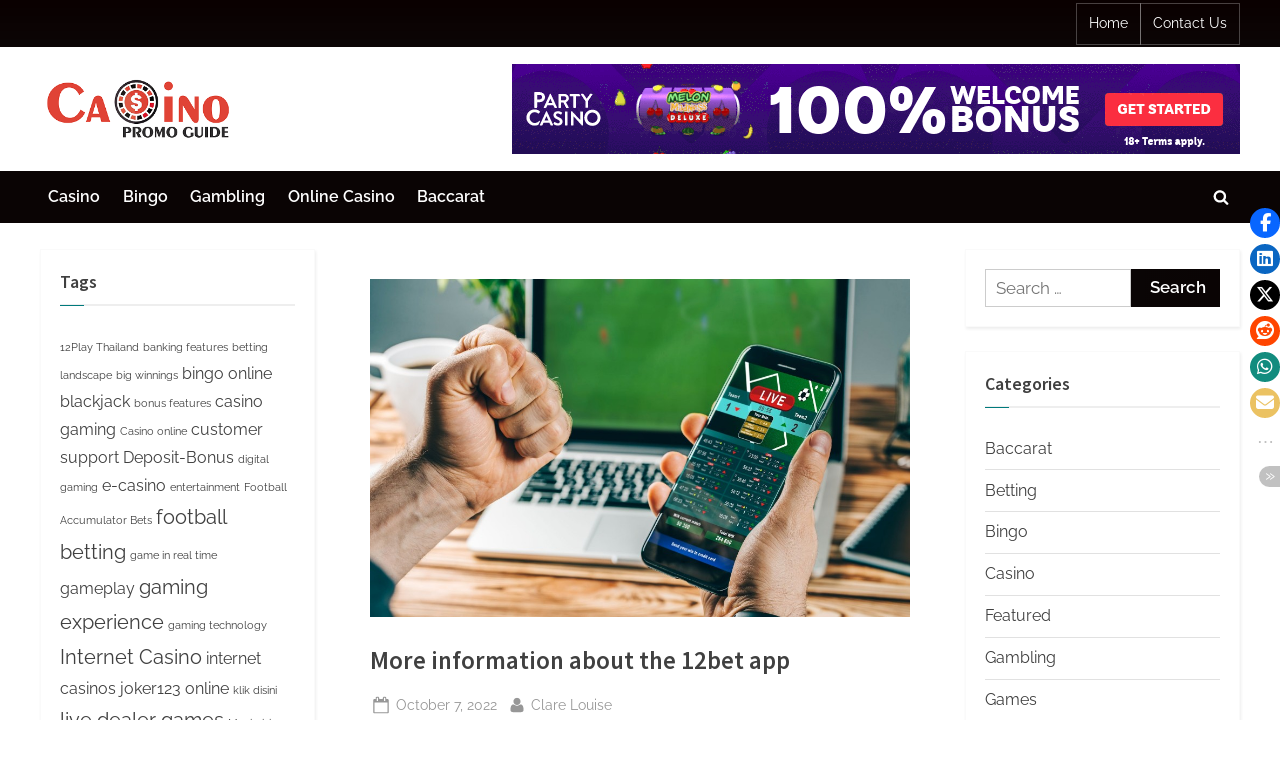

--- FILE ---
content_type: text/html; charset=UTF-8
request_url: https://casinopromoguide.com/more-information-about-the-12bet-app/
body_size: 17446
content:
<!DOCTYPE html>
<html lang="en-US">
<head>
	<meta charset="UTF-8">
	<meta name="viewport" content="width=device-width, initial-scale=1.0">
	<link rel="profile" href="https://gmpg.org/xfn/11">
	<meta name='robots' content='index, follow, max-image-preview:large, max-snippet:-1, max-video-preview:-1' />

	<!-- This site is optimized with the Yoast SEO plugin v26.0 - https://yoast.com/wordpress/plugins/seo/ -->
	<title>More information about the 12bet app - Casino Promo Guide</title>
	<link rel="canonical" href="https://casinopromoguide.com/more-information-about-the-12bet-app/" />
	<meta property="og:locale" content="en_US" />
	<meta property="og:type" content="article" />
	<meta property="og:title" content="More information about the 12bet app - Casino Promo Guide" />
	<meta property="og:description" content="It is authentically unavoidable to miss the 12bet link. This is specifically because they are regarded as the most trusted website and are highly acclaimed by the endless national and international online players since they offer many thrills to their eminent members which is much beyond their expectations.  Exclusivity of 12bet mobile 12bet mobile is...Read More &ldquo;More information about the 12bet app&rdquo; &raquo;" />
	<meta property="og:url" content="https://casinopromoguide.com/more-information-about-the-12bet-app/" />
	<meta property="og:site_name" content="Casino Promo Guide" />
	<meta property="article:published_time" content="2022-10-07T15:12:43+00:00" />
	<meta property="og:image" content="https://casinopromoguide.com/wp-content/uploads/2022/10/Paste-14.jpg" />
	<meta property="og:image:width" content="1000" />
	<meta property="og:image:height" content="626" />
	<meta property="og:image:type" content="image/jpeg" />
	<meta name="author" content="Clare Louise" />
	<meta name="twitter:card" content="summary_large_image" />
	<meta name="twitter:label1" content="Written by" />
	<meta name="twitter:data1" content="Clare Louise" />
	<meta name="twitter:label2" content="Est. reading time" />
	<meta name="twitter:data2" content="3 minutes" />
	<script type="application/ld+json" class="yoast-schema-graph">{"@context":"https://schema.org","@graph":[{"@type":"Article","@id":"https://casinopromoguide.com/more-information-about-the-12bet-app/#article","isPartOf":{"@id":"https://casinopromoguide.com/more-information-about-the-12bet-app/"},"author":{"name":"Clare Louise","@id":"https://casinopromoguide.com/#/schema/person/5185df69cad3d419aed0f2eb5c7e5521"},"headline":"More information about the 12bet app","datePublished":"2022-10-07T15:12:43+00:00","mainEntityOfPage":{"@id":"https://casinopromoguide.com/more-information-about-the-12bet-app/"},"wordCount":516,"publisher":{"@id":"https://casinopromoguide.com/#organization"},"image":{"@id":"https://casinopromoguide.com/more-information-about-the-12bet-app/#primaryimage"},"thumbnailUrl":"https://casinopromoguide.com/wp-content/uploads/2022/10/Paste-14.jpg","articleSection":["Casino"],"inLanguage":"en-US"},{"@type":"WebPage","@id":"https://casinopromoguide.com/more-information-about-the-12bet-app/","url":"https://casinopromoguide.com/more-information-about-the-12bet-app/","name":"More information about the 12bet app - Casino Promo Guide","isPartOf":{"@id":"https://casinopromoguide.com/#website"},"primaryImageOfPage":{"@id":"https://casinopromoguide.com/more-information-about-the-12bet-app/#primaryimage"},"image":{"@id":"https://casinopromoguide.com/more-information-about-the-12bet-app/#primaryimage"},"thumbnailUrl":"https://casinopromoguide.com/wp-content/uploads/2022/10/Paste-14.jpg","datePublished":"2022-10-07T15:12:43+00:00","breadcrumb":{"@id":"https://casinopromoguide.com/more-information-about-the-12bet-app/#breadcrumb"},"inLanguage":"en-US","potentialAction":[{"@type":"ReadAction","target":["https://casinopromoguide.com/more-information-about-the-12bet-app/"]}]},{"@type":"ImageObject","inLanguage":"en-US","@id":"https://casinopromoguide.com/more-information-about-the-12bet-app/#primaryimage","url":"https://casinopromoguide.com/wp-content/uploads/2022/10/Paste-14.jpg","contentUrl":"https://casinopromoguide.com/wp-content/uploads/2022/10/Paste-14.jpg","width":1000,"height":626},{"@type":"BreadcrumbList","@id":"https://casinopromoguide.com/more-information-about-the-12bet-app/#breadcrumb","itemListElement":[{"@type":"ListItem","position":1,"name":"Home","item":"https://casinopromoguide.com/"},{"@type":"ListItem","position":2,"name":"More information about the 12bet app"}]},{"@type":"WebSite","@id":"https://casinopromoguide.com/#website","url":"https://casinopromoguide.com/","name":"Casino Promo Guide","description":"Casino Blog","publisher":{"@id":"https://casinopromoguide.com/#organization"},"potentialAction":[{"@type":"SearchAction","target":{"@type":"EntryPoint","urlTemplate":"https://casinopromoguide.com/?s={search_term_string}"},"query-input":{"@type":"PropertyValueSpecification","valueRequired":true,"valueName":"search_term_string"}}],"inLanguage":"en-US"},{"@type":"Organization","@id":"https://casinopromoguide.com/#organization","name":"Casino Promo Guide","url":"https://casinopromoguide.com/","logo":{"@type":"ImageObject","inLanguage":"en-US","@id":"https://casinopromoguide.com/#/schema/logo/image/","url":"https://casinopromoguide.com/wp-content/uploads/2021/08/Casino-Promo-Guide.png","contentUrl":"https://casinopromoguide.com/wp-content/uploads/2021/08/Casino-Promo-Guide.png","width":345,"height":131,"caption":"Casino Promo Guide"},"image":{"@id":"https://casinopromoguide.com/#/schema/logo/image/"}},{"@type":"Person","@id":"https://casinopromoguide.com/#/schema/person/5185df69cad3d419aed0f2eb5c7e5521","name":"Clare Louise","image":{"@type":"ImageObject","inLanguage":"en-US","@id":"https://casinopromoguide.com/#/schema/person/image/","url":"https://secure.gravatar.com/avatar/ba332e5af915562a6257ac521b369e663501c98396d3f2a25b565515800f3422?s=96&d=mm&r=g","contentUrl":"https://secure.gravatar.com/avatar/ba332e5af915562a6257ac521b369e663501c98396d3f2a25b565515800f3422?s=96&d=mm&r=g","caption":"Clare Louise"},"url":"https://casinopromoguide.com/author/clare-louise/"}]}</script>
	<!-- / Yoast SEO plugin. -->


<link rel="alternate" type="application/rss+xml" title="Casino Promo Guide &raquo; Feed" href="https://casinopromoguide.com/feed/" />
<link rel="alternate" type="application/rss+xml" title="Casino Promo Guide &raquo; Comments Feed" href="https://casinopromoguide.com/comments/feed/" />
<link rel="alternate" title="oEmbed (JSON)" type="application/json+oembed" href="https://casinopromoguide.com/wp-json/oembed/1.0/embed?url=https%3A%2F%2Fcasinopromoguide.com%2Fmore-information-about-the-12bet-app%2F" />
<link rel="alternate" title="oEmbed (XML)" type="text/xml+oembed" href="https://casinopromoguide.com/wp-json/oembed/1.0/embed?url=https%3A%2F%2Fcasinopromoguide.com%2Fmore-information-about-the-12bet-app%2F&#038;format=xml" />
<style id='wp-img-auto-sizes-contain-inline-css'>
img:is([sizes=auto i],[sizes^="auto," i]){contain-intrinsic-size:3000px 1500px}
/*# sourceURL=wp-img-auto-sizes-contain-inline-css */
</style>
<style id='wp-emoji-styles-inline-css'>

	img.wp-smiley, img.emoji {
		display: inline !important;
		border: none !important;
		box-shadow: none !important;
		height: 1em !important;
		width: 1em !important;
		margin: 0 0.07em !important;
		vertical-align: -0.1em !important;
		background: none !important;
		padding: 0 !important;
	}
/*# sourceURL=wp-emoji-styles-inline-css */
</style>
<style id='wp-block-library-inline-css'>
:root{--wp-block-synced-color:#7a00df;--wp-block-synced-color--rgb:122,0,223;--wp-bound-block-color:var(--wp-block-synced-color);--wp-editor-canvas-background:#ddd;--wp-admin-theme-color:#007cba;--wp-admin-theme-color--rgb:0,124,186;--wp-admin-theme-color-darker-10:#006ba1;--wp-admin-theme-color-darker-10--rgb:0,107,160.5;--wp-admin-theme-color-darker-20:#005a87;--wp-admin-theme-color-darker-20--rgb:0,90,135;--wp-admin-border-width-focus:2px}@media (min-resolution:192dpi){:root{--wp-admin-border-width-focus:1.5px}}.wp-element-button{cursor:pointer}:root .has-very-light-gray-background-color{background-color:#eee}:root .has-very-dark-gray-background-color{background-color:#313131}:root .has-very-light-gray-color{color:#eee}:root .has-very-dark-gray-color{color:#313131}:root .has-vivid-green-cyan-to-vivid-cyan-blue-gradient-background{background:linear-gradient(135deg,#00d084,#0693e3)}:root .has-purple-crush-gradient-background{background:linear-gradient(135deg,#34e2e4,#4721fb 50%,#ab1dfe)}:root .has-hazy-dawn-gradient-background{background:linear-gradient(135deg,#faaca8,#dad0ec)}:root .has-subdued-olive-gradient-background{background:linear-gradient(135deg,#fafae1,#67a671)}:root .has-atomic-cream-gradient-background{background:linear-gradient(135deg,#fdd79a,#004a59)}:root .has-nightshade-gradient-background{background:linear-gradient(135deg,#330968,#31cdcf)}:root .has-midnight-gradient-background{background:linear-gradient(135deg,#020381,#2874fc)}:root{--wp--preset--font-size--normal:16px;--wp--preset--font-size--huge:42px}.has-regular-font-size{font-size:1em}.has-larger-font-size{font-size:2.625em}.has-normal-font-size{font-size:var(--wp--preset--font-size--normal)}.has-huge-font-size{font-size:var(--wp--preset--font-size--huge)}.has-text-align-center{text-align:center}.has-text-align-left{text-align:left}.has-text-align-right{text-align:right}.has-fit-text{white-space:nowrap!important}#end-resizable-editor-section{display:none}.aligncenter{clear:both}.items-justified-left{justify-content:flex-start}.items-justified-center{justify-content:center}.items-justified-right{justify-content:flex-end}.items-justified-space-between{justify-content:space-between}.screen-reader-text{border:0;clip-path:inset(50%);height:1px;margin:-1px;overflow:hidden;padding:0;position:absolute;width:1px;word-wrap:normal!important}.screen-reader-text:focus{background-color:#ddd;clip-path:none;color:#444;display:block;font-size:1em;height:auto;left:5px;line-height:normal;padding:15px 23px 14px;text-decoration:none;top:5px;width:auto;z-index:100000}html :where(.has-border-color){border-style:solid}html :where([style*=border-top-color]){border-top-style:solid}html :where([style*=border-right-color]){border-right-style:solid}html :where([style*=border-bottom-color]){border-bottom-style:solid}html :where([style*=border-left-color]){border-left-style:solid}html :where([style*=border-width]){border-style:solid}html :where([style*=border-top-width]){border-top-style:solid}html :where([style*=border-right-width]){border-right-style:solid}html :where([style*=border-bottom-width]){border-bottom-style:solid}html :where([style*=border-left-width]){border-left-style:solid}html :where(img[class*=wp-image-]){height:auto;max-width:100%}:where(figure){margin:0 0 1em}html :where(.is-position-sticky){--wp-admin--admin-bar--position-offset:var(--wp-admin--admin-bar--height,0px)}@media screen and (max-width:600px){html :where(.is-position-sticky){--wp-admin--admin-bar--position-offset:0px}}

/*# sourceURL=wp-block-library-inline-css */
</style><style id='global-styles-inline-css'>
:root{--wp--preset--aspect-ratio--square: 1;--wp--preset--aspect-ratio--4-3: 4/3;--wp--preset--aspect-ratio--3-4: 3/4;--wp--preset--aspect-ratio--3-2: 3/2;--wp--preset--aspect-ratio--2-3: 2/3;--wp--preset--aspect-ratio--16-9: 16/9;--wp--preset--aspect-ratio--9-16: 9/16;--wp--preset--color--black: #000000;--wp--preset--color--cyan-bluish-gray: #abb8c3;--wp--preset--color--white: #ffffff;--wp--preset--color--pale-pink: #f78da7;--wp--preset--color--vivid-red: #cf2e2e;--wp--preset--color--luminous-vivid-orange: #ff6900;--wp--preset--color--luminous-vivid-amber: #fcb900;--wp--preset--color--light-green-cyan: #7bdcb5;--wp--preset--color--vivid-green-cyan: #00d084;--wp--preset--color--pale-cyan-blue: #8ed1fc;--wp--preset--color--vivid-cyan-blue: #0693e3;--wp--preset--color--vivid-purple: #9b51e0;--wp--preset--gradient--vivid-cyan-blue-to-vivid-purple: linear-gradient(135deg,rgb(6,147,227) 0%,rgb(155,81,224) 100%);--wp--preset--gradient--light-green-cyan-to-vivid-green-cyan: linear-gradient(135deg,rgb(122,220,180) 0%,rgb(0,208,130) 100%);--wp--preset--gradient--luminous-vivid-amber-to-luminous-vivid-orange: linear-gradient(135deg,rgb(252,185,0) 0%,rgb(255,105,0) 100%);--wp--preset--gradient--luminous-vivid-orange-to-vivid-red: linear-gradient(135deg,rgb(255,105,0) 0%,rgb(207,46,46) 100%);--wp--preset--gradient--very-light-gray-to-cyan-bluish-gray: linear-gradient(135deg,rgb(238,238,238) 0%,rgb(169,184,195) 100%);--wp--preset--gradient--cool-to-warm-spectrum: linear-gradient(135deg,rgb(74,234,220) 0%,rgb(151,120,209) 20%,rgb(207,42,186) 40%,rgb(238,44,130) 60%,rgb(251,105,98) 80%,rgb(254,248,76) 100%);--wp--preset--gradient--blush-light-purple: linear-gradient(135deg,rgb(255,206,236) 0%,rgb(152,150,240) 100%);--wp--preset--gradient--blush-bordeaux: linear-gradient(135deg,rgb(254,205,165) 0%,rgb(254,45,45) 50%,rgb(107,0,62) 100%);--wp--preset--gradient--luminous-dusk: linear-gradient(135deg,rgb(255,203,112) 0%,rgb(199,81,192) 50%,rgb(65,88,208) 100%);--wp--preset--gradient--pale-ocean: linear-gradient(135deg,rgb(255,245,203) 0%,rgb(182,227,212) 50%,rgb(51,167,181) 100%);--wp--preset--gradient--electric-grass: linear-gradient(135deg,rgb(202,248,128) 0%,rgb(113,206,126) 100%);--wp--preset--gradient--midnight: linear-gradient(135deg,rgb(2,3,129) 0%,rgb(40,116,252) 100%);--wp--preset--font-size--small: 13px;--wp--preset--font-size--medium: 20px;--wp--preset--font-size--large: 36px;--wp--preset--font-size--x-large: 42px;--wp--preset--spacing--20: 0.44rem;--wp--preset--spacing--30: 0.67rem;--wp--preset--spacing--40: 1rem;--wp--preset--spacing--50: 1.5rem;--wp--preset--spacing--60: 2.25rem;--wp--preset--spacing--70: 3.38rem;--wp--preset--spacing--80: 5.06rem;--wp--preset--shadow--natural: 6px 6px 9px rgba(0, 0, 0, 0.2);--wp--preset--shadow--deep: 12px 12px 50px rgba(0, 0, 0, 0.4);--wp--preset--shadow--sharp: 6px 6px 0px rgba(0, 0, 0, 0.2);--wp--preset--shadow--outlined: 6px 6px 0px -3px rgb(255, 255, 255), 6px 6px rgb(0, 0, 0);--wp--preset--shadow--crisp: 6px 6px 0px rgb(0, 0, 0);}:where(.is-layout-flex){gap: 0.5em;}:where(.is-layout-grid){gap: 0.5em;}body .is-layout-flex{display: flex;}.is-layout-flex{flex-wrap: wrap;align-items: center;}.is-layout-flex > :is(*, div){margin: 0;}body .is-layout-grid{display: grid;}.is-layout-grid > :is(*, div){margin: 0;}:where(.wp-block-columns.is-layout-flex){gap: 2em;}:where(.wp-block-columns.is-layout-grid){gap: 2em;}:where(.wp-block-post-template.is-layout-flex){gap: 1.25em;}:where(.wp-block-post-template.is-layout-grid){gap: 1.25em;}.has-black-color{color: var(--wp--preset--color--black) !important;}.has-cyan-bluish-gray-color{color: var(--wp--preset--color--cyan-bluish-gray) !important;}.has-white-color{color: var(--wp--preset--color--white) !important;}.has-pale-pink-color{color: var(--wp--preset--color--pale-pink) !important;}.has-vivid-red-color{color: var(--wp--preset--color--vivid-red) !important;}.has-luminous-vivid-orange-color{color: var(--wp--preset--color--luminous-vivid-orange) !important;}.has-luminous-vivid-amber-color{color: var(--wp--preset--color--luminous-vivid-amber) !important;}.has-light-green-cyan-color{color: var(--wp--preset--color--light-green-cyan) !important;}.has-vivid-green-cyan-color{color: var(--wp--preset--color--vivid-green-cyan) !important;}.has-pale-cyan-blue-color{color: var(--wp--preset--color--pale-cyan-blue) !important;}.has-vivid-cyan-blue-color{color: var(--wp--preset--color--vivid-cyan-blue) !important;}.has-vivid-purple-color{color: var(--wp--preset--color--vivid-purple) !important;}.has-black-background-color{background-color: var(--wp--preset--color--black) !important;}.has-cyan-bluish-gray-background-color{background-color: var(--wp--preset--color--cyan-bluish-gray) !important;}.has-white-background-color{background-color: var(--wp--preset--color--white) !important;}.has-pale-pink-background-color{background-color: var(--wp--preset--color--pale-pink) !important;}.has-vivid-red-background-color{background-color: var(--wp--preset--color--vivid-red) !important;}.has-luminous-vivid-orange-background-color{background-color: var(--wp--preset--color--luminous-vivid-orange) !important;}.has-luminous-vivid-amber-background-color{background-color: var(--wp--preset--color--luminous-vivid-amber) !important;}.has-light-green-cyan-background-color{background-color: var(--wp--preset--color--light-green-cyan) !important;}.has-vivid-green-cyan-background-color{background-color: var(--wp--preset--color--vivid-green-cyan) !important;}.has-pale-cyan-blue-background-color{background-color: var(--wp--preset--color--pale-cyan-blue) !important;}.has-vivid-cyan-blue-background-color{background-color: var(--wp--preset--color--vivid-cyan-blue) !important;}.has-vivid-purple-background-color{background-color: var(--wp--preset--color--vivid-purple) !important;}.has-black-border-color{border-color: var(--wp--preset--color--black) !important;}.has-cyan-bluish-gray-border-color{border-color: var(--wp--preset--color--cyan-bluish-gray) !important;}.has-white-border-color{border-color: var(--wp--preset--color--white) !important;}.has-pale-pink-border-color{border-color: var(--wp--preset--color--pale-pink) !important;}.has-vivid-red-border-color{border-color: var(--wp--preset--color--vivid-red) !important;}.has-luminous-vivid-orange-border-color{border-color: var(--wp--preset--color--luminous-vivid-orange) !important;}.has-luminous-vivid-amber-border-color{border-color: var(--wp--preset--color--luminous-vivid-amber) !important;}.has-light-green-cyan-border-color{border-color: var(--wp--preset--color--light-green-cyan) !important;}.has-vivid-green-cyan-border-color{border-color: var(--wp--preset--color--vivid-green-cyan) !important;}.has-pale-cyan-blue-border-color{border-color: var(--wp--preset--color--pale-cyan-blue) !important;}.has-vivid-cyan-blue-border-color{border-color: var(--wp--preset--color--vivid-cyan-blue) !important;}.has-vivid-purple-border-color{border-color: var(--wp--preset--color--vivid-purple) !important;}.has-vivid-cyan-blue-to-vivid-purple-gradient-background{background: var(--wp--preset--gradient--vivid-cyan-blue-to-vivid-purple) !important;}.has-light-green-cyan-to-vivid-green-cyan-gradient-background{background: var(--wp--preset--gradient--light-green-cyan-to-vivid-green-cyan) !important;}.has-luminous-vivid-amber-to-luminous-vivid-orange-gradient-background{background: var(--wp--preset--gradient--luminous-vivid-amber-to-luminous-vivid-orange) !important;}.has-luminous-vivid-orange-to-vivid-red-gradient-background{background: var(--wp--preset--gradient--luminous-vivid-orange-to-vivid-red) !important;}.has-very-light-gray-to-cyan-bluish-gray-gradient-background{background: var(--wp--preset--gradient--very-light-gray-to-cyan-bluish-gray) !important;}.has-cool-to-warm-spectrum-gradient-background{background: var(--wp--preset--gradient--cool-to-warm-spectrum) !important;}.has-blush-light-purple-gradient-background{background: var(--wp--preset--gradient--blush-light-purple) !important;}.has-blush-bordeaux-gradient-background{background: var(--wp--preset--gradient--blush-bordeaux) !important;}.has-luminous-dusk-gradient-background{background: var(--wp--preset--gradient--luminous-dusk) !important;}.has-pale-ocean-gradient-background{background: var(--wp--preset--gradient--pale-ocean) !important;}.has-electric-grass-gradient-background{background: var(--wp--preset--gradient--electric-grass) !important;}.has-midnight-gradient-background{background: var(--wp--preset--gradient--midnight) !important;}.has-small-font-size{font-size: var(--wp--preset--font-size--small) !important;}.has-medium-font-size{font-size: var(--wp--preset--font-size--medium) !important;}.has-large-font-size{font-size: var(--wp--preset--font-size--large) !important;}.has-x-large-font-size{font-size: var(--wp--preset--font-size--x-large) !important;}
/*# sourceURL=global-styles-inline-css */
</style>

<style id='classic-theme-styles-inline-css'>
/*! This file is auto-generated */
.wp-block-button__link{color:#fff;background-color:#32373c;border-radius:9999px;box-shadow:none;text-decoration:none;padding:calc(.667em + 2px) calc(1.333em + 2px);font-size:1.125em}.wp-block-file__button{background:#32373c;color:#fff;text-decoration:none}
/*# sourceURL=/wp-includes/css/classic-themes.min.css */
</style>
<link rel='stylesheet' id='contact-form-7-css' href='https://casinopromoguide.com/wp-content/plugins/contact-form-7/includes/css/styles.css?ver=6.1.1' media='all' />
<link rel='stylesheet' id='stssm-css' href='https://casinopromoguide.com/wp-content/plugins/share-social-media/assets/css/stssm.min.css?ver=1.7.2' media='all' />
<link rel='stylesheet' id='stssm-sticky-right-css' href='https://casinopromoguide.com/wp-content/plugins/share-social-media/assets/css/stssm-sticky-right.css?ver=1.7.2' media='all' />
<link rel='stylesheet' id='pressbook-blog-fonts-css' href='https://casinopromoguide.com/wp-content/fonts/094f4007bc3784c8de650acc65788f61.css' media='all' />
<link rel='stylesheet' id='pressbook-style-css' href='https://casinopromoguide.com/wp-content/themes/pressbook/style.min.css?ver=2.1.4' media='all' />
<link rel='stylesheet' id='pressbook-blog-style-css' href='https://casinopromoguide.com/wp-content/themes/pressbook-blog/style.min.css?ver=1.3.2' media='all' />
<style id='pressbook-blog-style-inline-css'>
.site-branding{background-position:center center;}.site-branding{background-repeat:repeat;}.site-branding{background-size:contain;}.top-banner-image{max-height:150px;}.top-navbar{background:linear-gradient(0deg, #0c0606 0%, #0a0000 100%);}.top-navbar .social-navigation a .svg-icon{color:#0c0606;}.top-navbar .social-navigation a:active .svg-icon,.top-navbar .social-navigation a:focus .svg-icon,.top-navbar .social-navigation a:hover .svg-icon{color:#0a0000;}.primary-navbar,.main-navigation ul ul{background:#0a0404;}.main-navigation .main-navigation-arrow-btn:active,.main-navigation .main-navigation-arrow-btn:hover,.main-navigation li.focus>.main-navigation-arrow-btn,.main-navigation:not(.toggled) li:hover>.main-navigation-arrow-btn,.main-navigation a:active,.main-navigation a:focus,.main-navigation a:hover{color:#0a0404;}.site-branding{background-color:#ffffff;}.site-title,.site-title a,.site-title a:active,.site-title a:focus,.site-title a:hover{color:#404040;}.site-tagline{color:#979797;}.more-link,.wp-block-search .wp-block-search__button,button,input[type=button],input[type=reset],input[type=submit]{background-image:linear-gradient(to right, #0a0505 0%, #0a0404 51%, #0a0505 100%);}.more-link,.wp-block-search .wp-block-search__button,button,input[type=button],input[type=reset],input[type=submit]{font-weight:600;}h1,h2,h3,h4,h5,h6{font-weight:700;}.site-title{font-weight:700;}.c-sidebar .widget{border-color:#fafafa;}.footer-widgets,.copyright-text{background:#0e0e11;}.copyright-text a,.footer-widgets .widget li::before{color:#007a7c;}.footer-widgets .widget .widget-title::after,.footer-widgets .widget_block h1:first-child::after,.footer-widgets .widget_block h2:first-child::after,.footer-widgets .widget_block h3:first-child::after{background:#007a7c;}
/*# sourceURL=pressbook-blog-style-inline-css */
</style>
<link rel="https://api.w.org/" href="https://casinopromoguide.com/wp-json/" /><link rel="alternate" title="JSON" type="application/json" href="https://casinopromoguide.com/wp-json/wp/v2/posts/334" /><link rel="EditURI" type="application/rsd+xml" title="RSD" href="https://casinopromoguide.com/xmlrpc.php?rsd" />
<meta name="generator" content="WordPress 6.9" />
<link rel='shortlink' href='https://casinopromoguide.com/?p=334' />
<link rel="icon" href="https://casinopromoguide.com/wp-content/uploads/2021/08/Casino-Promo-Guide-150x131.png" sizes="32x32" />
<link rel="icon" href="https://casinopromoguide.com/wp-content/uploads/2021/08/Casino-Promo-Guide.png" sizes="192x192" />
<link rel="apple-touch-icon" href="https://casinopromoguide.com/wp-content/uploads/2021/08/Casino-Promo-Guide.png" />
<meta name="msapplication-TileImage" content="https://casinopromoguide.com/wp-content/uploads/2021/08/Casino-Promo-Guide.png" />
</head>
<body class="wp-singular post-template-default single single-post postid-334 single-format-standard wp-custom-logo wp-embed-responsive wp-theme-pressbook wp-child-theme-pressbook-blog double-sidebar left-right-sidebar pb-content-columns pb-content-cover">

<div id="page" class="site">
	<a class="skip-link screen-reader-text" href="#content">Skip to content</a>

	<header id="masthead" class="site-header">
			<div class="top-navbar">
		<div class="u-wrapper top-navbar-wrap">
			<div class="top-menus top-menus-right">
							<nav id="top-navigation" class="top-navigation" aria-label="Top Menu">
				<div class="menu-top-container"><ul id="top-menu" class="menu"><li id="menu-item-74" class="menu-item menu-item-type-custom menu-item-object-custom menu-item-home menu-item-74"><a href="https://casinopromoguide.com/">Home</a></li>
<li id="menu-item-75" class="menu-item menu-item-type-post_type menu-item-object-page menu-item-75"><a href="https://casinopromoguide.com/contact-us/">Contact Us</a></li>
</ul></div>				</nav><!-- #top-navigation -->
							</div><!-- .top-menus -->
		</div><!-- .top-navbar-wrap -->
	</div><!-- .top-navbar -->
	<div class="site-branding">
		<div class="u-wrapper site-branding-wrap">
		<div class="site-logo-title site-logo-only has-banner-next-md has-banner-next-lg logo--lg-size-4 logo--md-size-1 logo--sm-size-1">
			<a href="https://casinopromoguide.com/" class="custom-logo-link" rel="home"><img width="345" height="131" src="https://casinopromoguide.com/wp-content/uploads/2021/08/Casino-Promo-Guide.png" class="custom-logo" alt="Casino Promo Guide" decoding="async" srcset="https://casinopromoguide.com/wp-content/uploads/2021/08/Casino-Promo-Guide.png 345w, https://casinopromoguide.com/wp-content/uploads/2021/08/Casino-Promo-Guide-300x114.png 300w" sizes="(max-width: 345px) 100vw, 345px" /></a>
			<div class="site-title-tagline">
							<p class="site-title hide-clip site-title--lg-size-2 site-title--md-size-2 site-title--sm-size-2"><a href="https://casinopromoguide.com/" rel="home">Casino Promo Guide</a></p>
								<p class="site-tagline hide-clip tagline--lg-size-2 tagline--md-size-2 tagline--sm-size-2">Casino Blog</p>
			</div><!-- .site-title-tagline -->
		</div><!-- .site-logo-title -->

		
<div class="top-banner top-banner-hide-sm">
	<a class="top-banner-link" target="_blank" href="#"><img width="728" height="90" src="https://casinopromoguide.com/wp-content/uploads/2021/08/Untitled.png" class="top-banner-image" alt="" decoding="async" fetchpriority="high" srcset="https://casinopromoguide.com/wp-content/uploads/2021/08/Untitled.png 728w, https://casinopromoguide.com/wp-content/uploads/2021/08/Untitled-300x37.png 300w" sizes="(max-width: 728px) 100vw, 728px" /></a></div><!-- .top-banner -->
	</div><!-- .site-branding-wrap -->
</div><!-- .site-branding -->
	<div class="primary-navbar">
		<div class="u-wrapper primary-navbar-wrap">
			<nav id="site-navigation" class="main-navigation" aria-label="Primary Menu">
				<button class="primary-menu-toggle" aria-controls="primary-menu" aria-expanded="false" aria-label="Toggle Primary Menu">
					<svg class="svg-icon" width="24" height="24" aria-hidden="true" role="img" focusable="false" viewBox="0.0 0 1536.0 2048" xmlns="http://www.w3.org/2000/svg"><path d="M1536,1472v128c0,17.333-6.333,32.333-19,45s-27.667,19-45,19H64c-17.333,0-32.333-6.333-45-19s-19-27.667-19-45v-128  c0-17.333,6.333-32.333,19-45s27.667-19,45-19h1408c17.333,0,32.333,6.333,45,19S1536,1454.667,1536,1472z M1536,960v128  c0,17.333-6.333,32.333-19,45s-27.667,19-45,19H64c-17.333,0-32.333-6.333-45-19s-19-27.667-19-45V960c0-17.333,6.333-32.333,19-45  s27.667-19,45-19h1408c17.333,0,32.333,6.333,45,19S1536,942.667,1536,960z M1536,448v128c0,17.333-6.333,32.333-19,45  s-27.667,19-45,19H64c-17.333,0-32.333-6.333-45-19S0,593.333,0,576V448c0-17.333,6.333-32.333,19-45s27.667-19,45-19h1408  c17.333,0,32.333,6.333,45,19S1536,430.667,1536,448z"></path></svg><svg class="svg-icon" width="24" height="24" aria-hidden="true" role="img" focusable="false" viewBox="0 0 1792 1792" xmlns="http://www.w3.org/2000/svg"><path d="M1490 1322q0 40-28 68l-136 136q-28 28-68 28t-68-28l-294-294-294 294q-28 28-68 28t-68-28l-136-136q-28-28-28-68t28-68l294-294-294-294q-28-28-28-68t28-68l136-136q28-28 68-28t68 28l294 294 294-294q28-28 68-28t68 28l136 136q28 28 28 68t-28 68l-294 294 294 294q28 28 28 68z" /></svg>				</button>
				<div class="menu-home-container"><ul id="primary-menu" class="menu"><li id="menu-item-62" class="menu-item menu-item-type-taxonomy menu-item-object-category current-post-ancestor current-menu-parent current-post-parent menu-item-62"><a href="https://casinopromoguide.com/category/casino/">Casino</a></li>
<li id="menu-item-63" class="menu-item menu-item-type-taxonomy menu-item-object-category menu-item-63"><a href="https://casinopromoguide.com/category/bingo/">Bingo</a></li>
<li id="menu-item-64" class="menu-item menu-item-type-taxonomy menu-item-object-category menu-item-64"><a href="https://casinopromoguide.com/category/gambling/">Gambling</a></li>
<li id="menu-item-65" class="menu-item menu-item-type-taxonomy menu-item-object-category menu-item-65"><a href="https://casinopromoguide.com/category/online-casino/">Online Casino</a></li>
<li id="menu-item-66" class="menu-item menu-item-type-taxonomy menu-item-object-category menu-item-66"><a href="https://casinopromoguide.com/category/baccarat/">Baccarat</a></li>
<li class="primary-menu-search"><a href="#" class="primary-menu-search-toggle" aria-expanded="false"><span class="screen-reader-text">Toggle search form</span><svg class="svg-icon" width="24" height="24" aria-hidden="true" role="img" focusable="false" viewBox="0 0 1792 1792" xmlns="http://www.w3.org/2000/svg"><path d="M1216 832q0-185-131.5-316.5t-316.5-131.5-316.5 131.5-131.5 316.5 131.5 316.5 316.5 131.5 316.5-131.5 131.5-316.5zm512 832q0 52-38 90t-90 38q-54 0-90-38l-343-342q-179 124-399 124-143 0-273.5-55.5t-225-150-150-225-55.5-273.5 55.5-273.5 150-225 225-150 273.5-55.5 273.5 55.5 225 150 150 225 55.5 273.5q0 220-124 399l343 343q37 37 37 90z" /></svg><svg class="svg-icon" width="24" height="24" aria-hidden="true" role="img" focusable="false" viewBox="0 0 1792 1792" xmlns="http://www.w3.org/2000/svg"><path d="M1490 1322q0 40-28 68l-136 136q-28 28-68 28t-68-28l-294-294-294 294q-28 28-68 28t-68-28l-136-136q-28-28-28-68t28-68l294-294-294-294q-28-28-28-68t28-68l136-136q28-28 68-28t68 28l294 294 294-294q28-28 68-28t68 28l136 136q28 28 28 68t-28 68l-294 294 294 294q28 28 28 68z" /></svg></a><div class="search-form-wrap"><form role="search" method="get" class="search-form" action="https://casinopromoguide.com/">
				<label>
					<span class="screen-reader-text">Search for:</span>
					<input type="search" class="search-field" placeholder="Search &hellip;" value="" name="s" />
				</label>
				<input type="submit" class="search-submit" value="Search" />
			</form></div></li></ul></div>			</nav><!-- #site-navigation -->
		</div><!-- .primary-navbar-wrap -->
	</div><!-- .primary-navbar -->
		</header><!-- #masthead -->

	<div id="content" class="site-content">

	<div class="pb-content-sidebar u-wrapper">
		<main id="primary" class="site-main">

		
<article id="post-334" class="pb-article pb-singular post-334 post type-post status-publish format-standard has-post-thumbnail hentry category-casino">
				<div class="post-thumbnail">
				<img width="1000" height="626" src="https://casinopromoguide.com/wp-content/uploads/2022/10/Paste-14.jpg" class="attachment-post-thumbnail size-post-thumbnail wp-post-image" alt="" decoding="async" srcset="https://casinopromoguide.com/wp-content/uploads/2022/10/Paste-14.jpg 1000w, https://casinopromoguide.com/wp-content/uploads/2022/10/Paste-14-300x188.jpg 300w, https://casinopromoguide.com/wp-content/uploads/2022/10/Paste-14-768x481.jpg 768w" sizes="(max-width: 1000px) 100vw, 1000px" />			</div><!-- .post-thumbnail -->
			
	<header class="entry-header">
	<h1 class="entry-title">More information about the 12bet app</h1>		<div class="entry-meta">
					<span class="posted-on">
			<svg class="svg-icon" width="24" height="24" aria-hidden="true" role="img" focusable="false" viewBox="0.0 0 1664.0 2048" xmlns="http://www.w3.org/2000/svg"><path d="M128,1792h1408V768H128V1792z M512,576V288c0-9.333-3-17-9-23s-13.667-9-23-9h-64c-9.333,0-17,3-23,9s-9,13.667-9,23v288  c0,9.333,3,17,9,23s13.667,9,23,9h64c9.333,0,17-3,23-9S512,585.333,512,576z M1280,576V288c0-9.333-3-17-9-23s-13.667-9-23-9h-64  c-9.333,0-17,3-23,9s-9,13.667-9,23v288c0,9.333,3,17,9,23s13.667,9,23,9h64c9.333,0,17-3,23-9S1280,585.333,1280,576z M1664,512  v1280c0,34.667-12.667,64.667-38,90s-55.333,38-90,38H128c-34.667,0-64.667-12.667-90-38s-38-55.333-38-90V512  c0-34.667,12.667-64.667,38-90s55.333-38,90-38h128v-96c0-44,15.667-81.667,47-113s69-47,113-47h64c44,0,81.667,15.667,113,47  s47,69,47,113v96h384v-96c0-44,15.667-81.667,47-113s69-47,113-47h64c44,0,81.667,15.667,113,47s47,69,47,113v96h128  c34.667,0,64.667,12.667,90,38S1664,477.333,1664,512z" /></svg>			<a href="https://casinopromoguide.com/more-information-about-the-12bet-app/" rel="bookmark">
				<span class="screen-reader-text">Posted on </span><time class="entry-date published updated" datetime="2022-10-07T15:12:43+00:00">October 7, 2022</time>			</a>
		</span><!-- .posted-on -->
				<span class="posted-by byline">
			<svg class="svg-icon" width="24" height="24" aria-hidden="true" role="img" focusable="false" viewBox="0.0 0 1408.0 2048" xmlns="http://www.w3.org/2000/svg"><path d="M1408,1533c0,80-24.333,143.167-73,189.5s-113.333,69.5-194,69.5H267c-80.667,0-145.333-23.167-194-69.5S0,1613,0,1533  c0-35.333,1.167-69.833,3.5-103.5s7-70,14-109S33.333,1245.333,44,1212s25-65.833,43-97.5s38.667-58.667,62-81  c23.333-22.333,51.833-40.167,85.5-53.5s70.833-20,111.5-20c6,0,20,7.167,42,21.5s46.833,30.333,74.5,48  c27.667,17.667,63.667,33.667,108,48S659.333,1099,704,1099s89.167-7.167,133.5-21.5s80.333-30.333,108-48  c27.667-17.667,52.5-33.667,74.5-48s36-21.5,42-21.5c40.667,0,77.833,6.667,111.5,20s62.167,31.167,85.5,53.5  c23.333,22.333,44,49.333,62,81s32.333,64.167,43,97.5s19.5,69.5,26.5,108.5s11.667,75.333,14,109S1408,1497.667,1408,1533z   M1088,640c0,106-37.5,196.5-112.5,271.5S810,1024,704,1024s-196.5-37.5-271.5-112.5S320,746,320,640s37.5-196.5,112.5-271.5  S598,256,704,256s196.5,37.5,271.5,112.5S1088,534,1088,640z"></path></svg>			<a href="https://casinopromoguide.com/author/clare-louise/">
				<span class="screen-reader-text">By </span>Clare Louise			</a>
		</span><!-- .posted-by -->
				</div><!-- .entry-meta -->
			</header><!-- .entry-header -->

	
	<div class="pb-content">
		<div class="entry-content">
			<p style="text-align: justify"><span style="font-weight: 400">It is authentically unavoidable to miss the 12bet link. This is specifically because they are regarded as the most trusted website and are highly acclaimed by the endless national and international online players since they offer many thrills to their eminent members which is much beyond their expectations. </span></p>
<p style="text-align: justify">
<p style="text-align: justify"><b>Exclusivity of 12bet mobile</b></p>
<p style="text-align: justify">
<p style="text-align: justify"><a href="https://sanook69s.com/12bet"><span style="font-weight: 400">12bet mobile</span></a><span style="font-weight: 400"> is an exclusive choice for online gaming because primarily it is equipped with the latest and the most enchanting online games in the world. Moreover, an elite player of online games will have an eminent selection to bet on his or her favorite game anytime, anywhere. </span></p>
<p style="text-align: justify">
<p style="text-align: justify"><span style="font-weight: 400">In addition, 12bet has provided three irresistible entrances on its reputable website sanook69s.com </span><i><span style="font-weight: 400">viz</span></i><span style="font-weight: 400">. 12bet link 1, 12bet link 2, and 12bet link 3 which are accessible day round and can be accessed instantly and freely from any point of the universe with nil limitations whatsoever.</span></p>
<p style="text-align: justify">
<p style="text-align: justify"><span style="font-weight: 400">The other inevitable exclusiveness of the 12bet app is the high choice of selecting the currency that an online player wishes to place bets on. The currencies that are effectually acceptable are the Dollar of the US, Baht of Thailand, Rupee of India, Dong of Vietnam, etc. The list is limitless. </span></p>
<p style="text-align: justify">
<p style="text-align: justify"><span style="font-weight: 400">Moreover, the several safe and easy options for depositing money are mind-blowing. An elite member of 12bet login will have a selection to deposit his or her desired money in his or her trusted local bank or opt for swift and secure online banking. There is as well an efficacious choice of SDPAY system which is the securest money transfer system domestically. </span></p>
<p style="text-align: justify">
<p style="text-align: justify"><span style="font-weight: 400">Nevertheless, for the withdrawal of money from 12bet888 a distinguished member must inform their staff and after quick approval by them withdraw the desired amount. Generally, it takes 24 hours for the money to be transferred to the respective client’s account. </span></p>
<p style="text-align: justify">
<p style="text-align: justify"><span style="font-weight: 400">Astonishingly, the wished amount withdrawal can be carried out 24 hours a day and 365 days a year since the cooperative executives of 12bet8888 are available through different channels like live chat and email to assist their valuable customers with any issues regarding the same or the other related problems. They are also approachable through different popular social apps like Twitter, YouTube, Facebook, etc.</span></p>
<p style="text-align: justify">
<p style="text-align: justify"><b>The other essential integrations of 12bet</b></p>
<p style="text-align: justify">
<p style="text-align: justify"><a href="https://sanook69s.com/12bet"><span style="font-weight: 400">12betng</span></a><span style="font-weight: 400"> is enriched with varied kinds of unmatched bets on online games. A member can log in with his or her chosen username and password to place the desired bet on his or her favorite online game. The range of games to place bets on is quite diverse from e-sports and Playtech, to sports betting, keno, lotteries, etc.</span></p>
<p style="text-align: justify">
<p style="text-align: justify"><span style="font-weight: 400">The choice of bet price is also highly selective on the basis of the wish of an online player. Nevertheless, he or she has to enter the amount and select the currency in baht of Thailand. Here at 12bet mobile, the rules of marketing including money lines, odd/even, over/under, outright rules, etc., besides the maximum payouts that range from as high as 300,000 MYR and as low as 50000 MYR are all dependent on the kind of sports chosen by an avid member of 12bet.   </span></p>
<p style="text-align: justify">
<div class="stssm-after-content"><ul class="stssm-social-icons stssm-content-social-icons"><li class="ssm-facebook"><i tabindex="0" role="button" class="ssm-fab ssm-fa-facebook-f" aria-label="Click to share on Facebook" title="Click to share on Facebook"></i></li><li class="ssm-linkedin"><i tabindex="0" role="button" class="ssm-fab ssm-fa-linkedin" aria-label="Click to share on LinkedIn" title="Click to share on LinkedIn"></i></li><li class="ssm-xtwitter"><i tabindex="0" role="button" class="ssm-fab ssm-fa-x-twitter" aria-label="Click to share on X" title="Click to share on X"></i></li><li class="ssm-bluesky"><i tabindex="0" role="button" class="ssm-fab ssm-fa-bluesky" aria-label="Click to share on Bluesky" title="Click to share on Bluesky"></i></li><li class="ssm-mastodon"><i tabindex="0" role="button" class="ssm-fab ssm-fa-mastodon" aria-label="Click to share on Mastodon" title="Click to share on Mastodon"></i></li><li class="ssm-tumblr"><i tabindex="0" role="button" class="ssm-fab ssm-fa-tumblr" aria-label="Click to share on Tumblr" title="Click to share on Tumblr"></i></li><li class="ssm-reddit"><i tabindex="0" role="button" class="ssm-fab ssm-fa-reddit" aria-label="Click to share on Reddit" title="Click to share on Reddit"></i></li><li class="ssm-threads"><i tabindex="0" role="button" class="ssm-fab ssm-fa-threads" aria-label="Click to share on Threads" title="Click to share on Threads"></i></li><li class="ssm-pinterest"><i tabindex="0" role="button" class="ssm-fab ssm-fa-pinterest" aria-label="Click to share on Pinterest" title="Click to share on Pinterest"></i></li><li class="ssm-blogger"><i tabindex="0" role="button" class="ssm-fab ssm-fa-blogger" aria-label="Click to share on Blogger" title="Click to share on Blogger"></i></li><li class="ssm-evernote"><i tabindex="0" role="button" class="ssm-fab ssm-fa-evernote" aria-label="Click to share on Evernote" title="Click to share on Evernote"></i></li><li class="ssm-wordpress"><i tabindex="0" role="button" class="ssm-fab ssm-fa-wordpress-simple" aria-label="Click to share on WordPress.com" title="Click to share on WordPress.com"></i></li><li class="ssm-telegram"><i tabindex="0" role="button" class="ssm-fab ssm-fa-telegram" aria-label="Click to share on Telegram" title="Click to share on Telegram"></i></li><li class="ssm-whatsapp"><i tabindex="0" role="button" class="ssm-fab ssm-fa-whatsapp" aria-label="Click to share on Whatsapp" title="Click to share on Whatsapp"></i></li><li class="ssm-envelope"><i tabindex="0" role="button" class="ssm-fas ssm-fa-envelope" aria-label="Click to share via Email" title="Click to share via Email"></i></li></ul></div>		</div><!-- .entry-content -->
	</div><!-- .pb-content -->

				<span class="cat-links">
				<svg class="svg-icon" width="24" height="24" aria-hidden="true" role="img" focusable="false" viewBox="0.0 0 1879.0 2048" xmlns="http://www.w3.org/2000/svg"><path d="M1879,1080c0,20.667-10.333,42.667-31,66l-336,396c-28.667,34-68.833,62.833-120.5,86.5S1292,1664,1248,1664H160  c-22.667,0-42.833-4.333-60.5-13S73,1628,73,1608c0-20.667,10.333-42.667,31-66l336-396c28.667-34,68.833-62.833,120.5-86.5  S660,1024,704,1024h1088c22.667,0,42.833,4.333,60.5,13S1879,1060,1879,1080z M1536,736v160H704c-62.667,0-128.333,15.833-197,47.5  S383.667,1015,343,1063L6,1459l-5,6c0-2.667-0.167-6.833-0.5-12.5S0,1442.667,0,1440V480c0-61.333,22-114,66-158s96.667-66,158-66  h320c61.333,0,114,22,158,66s66,96.667,66,158v32h544c61.333,0,114,22,158,66S1536,674.667,1536,736z" /></svg><a href="https://casinopromoguide.com/category/casino/" rel="category tag">Casino</a>			</span><!-- .cat-links -->
			</article><!-- #post-334 -->

	<nav class="navigation post-navigation" aria-label="Posts">
		<h2 class="screen-reader-text">Post navigation</h2>
		<div class="nav-links"><div class="nav-previous"><a href="https://casinopromoguide.com/stunning-tips-on-online-cricket-betting/" rel="prev"><span class="nav-title"><span class="screen-reader-text">Previous Post:</span> Stunning Tips On Online Cricket Betting</span></a></div><div class="nav-next"><a href="https://casinopromoguide.com/similar-strategies-can-feel-to-be-veritably-effective-short-term/" rel="next"><span class="nav-title"><span class="screen-reader-text">Next Post:</span> Similar strategies can feel to be veritably effective short term </span></a></div></div>
	</nav>
<div class="pb-related-posts-grid">
	<h2 class="pb-related-posts-title">More Related Articles</h2>

	<div class="related-posts-grid">
		<div class="pb-row">
					<div class="pb-col-xs-6 pb-col-md-4">
				<div class="pb-grid-related-post">
					<a href="https://casinopromoguide.com/play-aviator-online-with-yesplay-cash-out/" class="pb-grid-related-link">
											<img width="800" height="400" src="https://casinopromoguide.com/wp-content/uploads/2024/06/Play-Aviator-Online-with-YesPlay-Cash-Out.jpg" class="pb-related-post-image wp-post-image" alt="" decoding="async" loading="lazy" srcset="https://casinopromoguide.com/wp-content/uploads/2024/06/Play-Aviator-Online-with-YesPlay-Cash-Out.jpg 800w, https://casinopromoguide.com/wp-content/uploads/2024/06/Play-Aviator-Online-with-YesPlay-Cash-Out-300x150.jpg 300w, https://casinopromoguide.com/wp-content/uploads/2024/06/Play-Aviator-Online-with-YesPlay-Cash-Out-768x384.jpg 768w" sizes="auto, (max-width: 800px) 100vw, 800px" />												<span class="pb-related-post-title">Play Aviator Online with YesPlay &#038; Cash Out!</span>
													<span class="pb-related-post-taxonomy">Casino</span>
												</a>
				</div>
			</div>
						<div class="pb-col-xs-6 pb-col-md-4">
				<div class="pb-grid-related-post">
					<a href="https://casinopromoguide.com/the-best-method-for-playing-cheats-online-slots-with-jokers/" class="pb-grid-related-link">
											<img width="928" height="697" src="https://casinopromoguide.com/wp-content/uploads/2022/01/c-1.jpg" class="pb-related-post-image wp-post-image" alt="" decoding="async" loading="lazy" srcset="https://casinopromoguide.com/wp-content/uploads/2022/01/c-1.jpg 928w, https://casinopromoguide.com/wp-content/uploads/2022/01/c-1-300x225.jpg 300w, https://casinopromoguide.com/wp-content/uploads/2022/01/c-1-768x577.jpg 768w" sizes="auto, (max-width: 928px) 100vw, 928px" />												<span class="pb-related-post-title">The Best Method For Playing Cheats Online Slots With Jokers</span>
													<span class="pb-related-post-taxonomy">Casino</span>
												</a>
				</div>
			</div>
						<div class="pb-col-xs-6 pb-col-md-4">
				<div class="pb-grid-related-post">
					<a href="https://casinopromoguide.com/what-you-need-to-know-about-rtp-slots-before-you-spin/" class="pb-grid-related-link">
											<img width="1000" height="600" src="https://casinopromoguide.com/wp-content/uploads/2023/06/Online-slot-game-variance.jpg" class="pb-related-post-image wp-post-image" alt="Online slot game variance" decoding="async" loading="lazy" srcset="https://casinopromoguide.com/wp-content/uploads/2023/06/Online-slot-game-variance.jpg 1000w, https://casinopromoguide.com/wp-content/uploads/2023/06/Online-slot-game-variance-300x180.jpg 300w, https://casinopromoguide.com/wp-content/uploads/2023/06/Online-slot-game-variance-768x461.jpg 768w" sizes="auto, (max-width: 1000px) 100vw, 1000px" />												<span class="pb-related-post-title">What you need to know about RTP slots before you spin?</span>
													<span class="pb-related-post-taxonomy">Casino</span>
												</a>
				</div>
			</div>
						<div class="pb-col-xs-6 pb-col-md-4">
				<div class="pb-grid-related-post">
					<a href="https://casinopromoguide.com/online-casino-gambling-how-to-stay-in-control-of-your-spending/" class="pb-grid-related-link">
											<img width="1000" height="600" src="https://casinopromoguide.com/wp-content/uploads/2025/02/online-slot12.jpg" class="pb-related-post-image wp-post-image" alt="Online Casinos" decoding="async" loading="lazy" srcset="https://casinopromoguide.com/wp-content/uploads/2025/02/online-slot12.jpg 1000w, https://casinopromoguide.com/wp-content/uploads/2025/02/online-slot12-300x180.jpg 300w, https://casinopromoguide.com/wp-content/uploads/2025/02/online-slot12-768x461.jpg 768w" sizes="auto, (max-width: 1000px) 100vw, 1000px" />												<span class="pb-related-post-title">Online Casino Gambling: How to Stay in Control of Your Spending</span>
													<span class="pb-related-post-taxonomy">Casino</span>
												</a>
				</div>
			</div>
						<div class="pb-col-xs-6 pb-col-md-4">
				<div class="pb-grid-related-post">
					<a href="https://casinopromoguide.com/why-are-payline-patterns-varied-across-different-online-slots/" class="pb-grid-related-link">
											<img width="1000" height="600" src="https://casinopromoguide.com/wp-content/uploads/2025/12/LuxuryClub-VipRoom.webp" class="pb-related-post-image wp-post-image" alt="" decoding="async" loading="lazy" srcset="https://casinopromoguide.com/wp-content/uploads/2025/12/LuxuryClub-VipRoom.webp 1000w, https://casinopromoguide.com/wp-content/uploads/2025/12/LuxuryClub-VipRoom-300x180.webp 300w, https://casinopromoguide.com/wp-content/uploads/2025/12/LuxuryClub-VipRoom-768x461.webp 768w" sizes="auto, (max-width: 1000px) 100vw, 1000px" />												<span class="pb-related-post-title">Why are payline patterns varied across different online slots?</span>
													<span class="pb-related-post-taxonomy">Casino</span>
												</a>
				</div>
			</div>
						<div class="pb-col-xs-6 pb-col-md-4">
				<div class="pb-grid-related-post">
					<a href="https://casinopromoguide.com/a-guide-for-arab-players-on-smart-spending-in-online-casinos/" class="pb-grid-related-link">
											<img width="822" height="537" src="https://casinopromoguide.com/wp-content/uploads/2024/04/A-Guide-for-Arab-Players-on-Smart-Spending-in-Online-Casinos.jpg" class="pb-related-post-image wp-post-image" alt="" decoding="async" loading="lazy" srcset="https://casinopromoguide.com/wp-content/uploads/2024/04/A-Guide-for-Arab-Players-on-Smart-Spending-in-Online-Casinos.jpg 822w, https://casinopromoguide.com/wp-content/uploads/2024/04/A-Guide-for-Arab-Players-on-Smart-Spending-in-Online-Casinos-300x196.jpg 300w, https://casinopromoguide.com/wp-content/uploads/2024/04/A-Guide-for-Arab-Players-on-Smart-Spending-in-Online-Casinos-768x502.jpg 768w" sizes="auto, (max-width: 822px) 100vw, 822px" />												<span class="pb-related-post-title">A Guide for Arab Players on Smart Spending in Online Casinos</span>
													<span class="pb-related-post-taxonomy">Casino</span>
												</a>
				</div>
			</div>
					</div>
	</div>
</div>

		</main><!-- #primary -->

		
<aside id="secondary-left" class="widget-area c-sidebar c-sidebar-left">
	<section id="tag_cloud-2" class="widget widget_tag_cloud"><h3 class="widget-title">Tags</h3><nav aria-label="Tags"><div class="tagcloud"><a href="https://casinopromoguide.com/tag/12play-thailand/" class="tag-cloud-link tag-link-141 tag-link-position-1" style="font-size: 8pt;" aria-label="12Play Thailand (1 item)">12Play Thailand</a>
<a href="https://casinopromoguide.com/tag/banking-features/" class="tag-cloud-link tag-link-163 tag-link-position-2" style="font-size: 8pt;" aria-label="banking features (1 item)">banking features</a>
<a href="https://casinopromoguide.com/tag/betting-landscape/" class="tag-cloud-link tag-link-162 tag-link-position-3" style="font-size: 8pt;" aria-label="betting landscape (1 item)">betting landscape</a>
<a href="https://casinopromoguide.com/tag/big-winnings/" class="tag-cloud-link tag-link-172 tag-link-position-4" style="font-size: 8pt;" aria-label="big winnings (1 item)">big winnings</a>
<a href="https://casinopromoguide.com/tag/bingo-online/" class="tag-cloud-link tag-link-46 tag-link-position-5" style="font-size: 12.2pt;" aria-label="bingo online (2 items)">bingo online</a>
<a href="https://casinopromoguide.com/tag/blackjack/" class="tag-cloud-link tag-link-47 tag-link-position-6" style="font-size: 12.2pt;" aria-label="blackjack (2 items)">blackjack</a>
<a href="https://casinopromoguide.com/tag/bonus-features/" class="tag-cloud-link tag-link-167 tag-link-position-7" style="font-size: 8pt;" aria-label="bonus features (1 item)">bonus features</a>
<a href="https://casinopromoguide.com/tag/casino-gaming/" class="tag-cloud-link tag-link-154 tag-link-position-8" style="font-size: 12.2pt;" aria-label="casino gaming (2 items)">casino gaming</a>
<a href="https://casinopromoguide.com/tag/casino-online/" class="tag-cloud-link tag-link-143 tag-link-position-9" style="font-size: 8pt;" aria-label="Casino online (1 item)">Casino online</a>
<a href="https://casinopromoguide.com/tag/customer-support/" class="tag-cloud-link tag-link-17 tag-link-position-10" style="font-size: 12.2pt;" aria-label="customer support (2 items)">customer support</a>
<a href="https://casinopromoguide.com/tag/deposit-bonus/" class="tag-cloud-link tag-link-19 tag-link-position-11" style="font-size: 12.2pt;" aria-label="Deposit-Bonus (2 items)">Deposit-Bonus</a>
<a href="https://casinopromoguide.com/tag/digital-gaming/" class="tag-cloud-link tag-link-171 tag-link-position-12" style="font-size: 8pt;" aria-label="digital gaming (1 item)">digital gaming</a>
<a href="https://casinopromoguide.com/tag/e-casino/" class="tag-cloud-link tag-link-20 tag-link-position-13" style="font-size: 12.2pt;" aria-label="e-casino (2 items)">e-casino</a>
<a href="https://casinopromoguide.com/tag/entertainment/" class="tag-cloud-link tag-link-166 tag-link-position-14" style="font-size: 8pt;" aria-label="entertainment (1 item)">entertainment</a>
<a href="https://casinopromoguide.com/tag/football-accumulator-bets/" class="tag-cloud-link tag-link-173 tag-link-position-15" style="font-size: 8pt;" aria-label="Football Accumulator Bets (1 item)">Football Accumulator Bets</a>
<a href="https://casinopromoguide.com/tag/football-betting/" class="tag-cloud-link tag-link-158 tag-link-position-16" style="font-size: 15pt;" aria-label="football betting (3 items)">football betting</a>
<a href="https://casinopromoguide.com/tag/game-in-real-time/" class="tag-cloud-link tag-link-160 tag-link-position-17" style="font-size: 8pt;" aria-label="game in real time (1 item)">game in real time</a>
<a href="https://casinopromoguide.com/tag/gameplay/" class="tag-cloud-link tag-link-177 tag-link-position-18" style="font-size: 12.2pt;" aria-label="gameplay (2 items)">gameplay</a>
<a href="https://casinopromoguide.com/tag/gaming-experience/" class="tag-cloud-link tag-link-10 tag-link-position-19" style="font-size: 15pt;" aria-label="gaming experience (3 items)">gaming experience</a>
<a href="https://casinopromoguide.com/tag/gaming-technology/" class="tag-cloud-link tag-link-176 tag-link-position-20" style="font-size: 8pt;" aria-label="gaming technology (1 item)">gaming technology</a>
<a href="https://casinopromoguide.com/tag/internet-casino/" class="tag-cloud-link tag-link-68 tag-link-position-21" style="font-size: 15pt;" aria-label="Internet Casino (3 items)">Internet Casino</a>
<a href="https://casinopromoguide.com/tag/internet-casinos/" class="tag-cloud-link tag-link-28 tag-link-position-22" style="font-size: 12.2pt;" aria-label="internet casinos (2 items)">internet casinos</a>
<a href="https://casinopromoguide.com/tag/joker123-online/" class="tag-cloud-link tag-link-87 tag-link-position-23" style="font-size: 12.2pt;" aria-label="joker123 online (2 items)">joker123 online</a>
<a href="https://casinopromoguide.com/tag/klik-disini/" class="tag-cloud-link tag-link-168 tag-link-position-24" style="font-size: 8pt;" aria-label="klik disini (1 item)">klik disini</a>
<a href="https://casinopromoguide.com/tag/live-dealer-games/" class="tag-cloud-link tag-link-140 tag-link-position-25" style="font-size: 15pt;" aria-label="live dealer games (3 items)">live dealer games</a>
<a href="https://casinopromoguide.com/tag/maximizing-your-profits/" class="tag-cloud-link tag-link-174 tag-link-position-26" style="font-size: 8pt;" aria-label="Maximizing Your Profits (1 item)">Maximizing Your Profits</a>
<a href="https://casinopromoguide.com/tag/mobile-sports-betting/" class="tag-cloud-link tag-link-161 tag-link-position-27" style="font-size: 8pt;" aria-label="mobile sports betting (1 item)">mobile sports betting</a>
<a href="https://casinopromoguide.com/tag/money/" class="tag-cloud-link tag-link-27 tag-link-position-28" style="font-size: 15pt;" aria-label="money (3 items)">money</a>
<a href="https://casinopromoguide.com/tag/most-entertaining/" class="tag-cloud-link tag-link-178 tag-link-position-29" style="font-size: 8pt;" aria-label="most entertaining (1 item)">most entertaining</a>
<a href="https://casinopromoguide.com/tag/online-baccarat/" class="tag-cloud-link tag-link-205 tag-link-position-30" style="font-size: 12.2pt;" aria-label="online baccarat (2 items)">online baccarat</a>
<a href="https://casinopromoguide.com/tag/online-casino/" class="tag-cloud-link tag-link-118 tag-link-position-31" style="font-size: 20.833333333333pt;" aria-label="Online Casino (6 items)">Online Casino</a>
<a href="https://casinopromoguide.com/tag/online-casinos/" class="tag-cloud-link tag-link-125 tag-link-position-32" style="font-size: 15pt;" aria-label="Online Casinos (3 items)">Online Casinos</a>
<a href="https://casinopromoguide.com/tag/online-slot/" class="tag-cloud-link tag-link-155 tag-link-position-33" style="font-size: 22pt;" aria-label="online slot (7 items)">online slot</a>
<a href="https://casinopromoguide.com/tag/premier-casino-entertainment/" class="tag-cloud-link tag-link-142 tag-link-position-34" style="font-size: 8pt;" aria-label="Premier Casino Entertainment (1 item)">Premier Casino Entertainment</a>
<a href="https://casinopromoguide.com/tag/progressive-jackpots/" class="tag-cloud-link tag-link-179 tag-link-position-35" style="font-size: 8pt;" aria-label="Progressive jackpots (1 item)">Progressive jackpots</a>
<a href="https://casinopromoguide.com/tag/progressive-systems/" class="tag-cloud-link tag-link-180 tag-link-position-36" style="font-size: 8pt;" aria-label="Progressive systems (1 item)">Progressive systems</a>
<a href="https://casinopromoguide.com/tag/promotions/" class="tag-cloud-link tag-link-72 tag-link-position-37" style="font-size: 12.2pt;" aria-label="promotions (2 items)">promotions</a>
<a href="https://casinopromoguide.com/tag/shared-experiences/" class="tag-cloud-link tag-link-165 tag-link-position-38" style="font-size: 8pt;" aria-label="shared experiences (1 item)">shared experiences</a>
<a href="https://casinopromoguide.com/tag/slot-game/" class="tag-cloud-link tag-link-122 tag-link-position-39" style="font-size: 12.2pt;" aria-label="Slot Game (2 items)">Slot Game</a>
<a href="https://casinopromoguide.com/tag/slot-games/" class="tag-cloud-link tag-link-164 tag-link-position-40" style="font-size: 15pt;" aria-label="slot games (3 items)">slot games</a>
<a href="https://casinopromoguide.com/tag/slot-gaming-sessions/" class="tag-cloud-link tag-link-170 tag-link-position-41" style="font-size: 8pt;" aria-label="slot gaming sessions (1 item)">slot gaming sessions</a>
<a href="https://casinopromoguide.com/tag/slot-machines/" class="tag-cloud-link tag-link-196 tag-link-position-42" style="font-size: 12.2pt;" aria-label="slot machines (2 items)">slot machines</a>
<a href="https://casinopromoguide.com/tag/team-performance/" class="tag-cloud-link tag-link-175 tag-link-position-43" style="font-size: 8pt;" aria-label="Team performance (1 item)">Team performance</a>
<a href="https://casinopromoguide.com/tag/time-tested-tactics/" class="tag-cloud-link tag-link-169 tag-link-position-44" style="font-size: 8pt;" aria-label="Time-tested tactics (1 item)">Time-tested tactics</a>
<a href="https://casinopromoguide.com/tag/websites/" class="tag-cloud-link tag-link-50 tag-link-position-45" style="font-size: 15pt;" aria-label="websites (3 items)">websites</a></div>
</nav></section></aside><!-- #secondary-left -->


<aside id="secondary" class="widget-area c-sidebar c-sidebar-right">
	<section id="search-2" class="widget widget_search"><form role="search" method="get" class="search-form" action="https://casinopromoguide.com/">
				<label>
					<span class="screen-reader-text">Search for:</span>
					<input type="search" class="search-field" placeholder="Search &hellip;" value="" name="s" />
				</label>
				<input type="submit" class="search-submit" value="Search" />
			</form></section><section id="categories-2" class="widget widget_categories"><h3 class="widget-title">Categories</h3><nav aria-label="Categories">
			<ul>
					<li class="cat-item cat-item-6"><a href="https://casinopromoguide.com/category/baccarat/">Baccarat</a>
</li>
	<li class="cat-item cat-item-94"><a href="https://casinopromoguide.com/category/betting/">Betting</a>
</li>
	<li class="cat-item cat-item-3"><a href="https://casinopromoguide.com/category/bingo/">Bingo</a>
</li>
	<li class="cat-item cat-item-2"><a href="https://casinopromoguide.com/category/casino/">Casino</a>
</li>
	<li class="cat-item cat-item-1"><a href="https://casinopromoguide.com/category/featured/">Featured</a>
</li>
	<li class="cat-item cat-item-4"><a href="https://casinopromoguide.com/category/gambling/">Gambling</a>
</li>
	<li class="cat-item cat-item-117"><a href="https://casinopromoguide.com/category/games/">Games</a>
</li>
	<li class="cat-item cat-item-5"><a href="https://casinopromoguide.com/category/online-casino/">Online Casino</a>
</li>
			</ul>

			</nav></section>
		<section id="recent-posts-2" class="widget widget_recent_entries">
		<h3 class="widget-title">Recent Posts</h3><nav aria-label="Recent Posts">
		<ul>
											<li>
					<a href="https://casinopromoguide.com/how-does-online-casino-encryption-protect-player-data/">How does online casino encryption protect player data?</a>
									</li>
											<li>
					<a href="https://casinopromoguide.com/how-account-verification-protects-online-slot-gaming-profiles/">How account verification protects online slot gaming profiles?</a>
									</li>
											<li>
					<a href="https://casinopromoguide.com/why-are-payline-patterns-varied-across-different-online-slots/">Why are payline patterns varied across different online slots?</a>
									</li>
											<li>
					<a href="https://casinopromoguide.com/understanding-the-evolution-of-crash-and-explosion-gaming/">Understanding the Evolution of Crash and Explosion Gaming</a>
									</li>
											<li>
					<a href="https://casinopromoguide.com/what-accessibility-factors-make-online-casino-leaderboards-engaging-today/">What accessibility factors make online casino leaderboards engaging today?</a>
									</li>
					</ul>

		</nav></section><section id="text-2" class="widget widget_text"><h3 class="widget-title">Our Friends</h3>			<div class="textwidget"><p><strong><a href="http://104.168.24.151/">idn poker</a></strong></p>
<p><strong><a href="https://www.medmotion.org/profile/10-situs-judi-slot-online-terpercaya/profile">slot online terpercaya</a></strong></p>
<p><strong><a href="https://w88.mobi/">W88</a></strong></p>
<p>&nbsp;</p>
</div>
		</section></aside><!-- #secondary -->

	</div><!-- .pb-content-sidebar -->

	</div><!-- #content -->

	<footer id="colophon" class="site-footer">
			<div class="footer-widgets footer-widgets-3">
		<div class="u-wrapper footer-widgets-wrap">
					<aside id="sidebar-footer-1" class="widget-area c-sidebar-footer c-sidebar-footer-1">
				
		<section id="recent-posts-3" class="widget widget_recent_entries">
		<h3 class="widget-title">Latest Post</h3><nav aria-label="Latest Post">
		<ul>
											<li>
					<a href="https://casinopromoguide.com/how-does-online-casino-encryption-protect-player-data/">How does online casino encryption protect player data?</a>
									</li>
											<li>
					<a href="https://casinopromoguide.com/how-account-verification-protects-online-slot-gaming-profiles/">How account verification protects online slot gaming profiles?</a>
									</li>
											<li>
					<a href="https://casinopromoguide.com/why-are-payline-patterns-varied-across-different-online-slots/">Why are payline patterns varied across different online slots?</a>
									</li>
											<li>
					<a href="https://casinopromoguide.com/understanding-the-evolution-of-crash-and-explosion-gaming/">Understanding the Evolution of Crash and Explosion Gaming</a>
									</li>
											<li>
					<a href="https://casinopromoguide.com/what-accessibility-factors-make-online-casino-leaderboards-engaging-today/">What accessibility factors make online casino leaderboards engaging today?</a>
									</li>
					</ul>

		</nav></section>			</aside><!-- .c-sidebar-footer -->
							<aside id="sidebar-footer-2" class="widget-area c-sidebar-footer c-sidebar-footer-2">
				<section id="media_gallery-2" class="widget widget_media_gallery"><h3 class="widget-title">Fetured</h3><div id='gallery-1' class='gallery galleryid-334 gallery-columns-3 gallery-size-thumbnail'><figure class='gallery-item'>
			<div class='gallery-icon landscape'>
				<a href='https://casinopromoguide.com/have-to-win-actual-money-by-playing-free-slots/y-17/'><img width="150" height="150" src="https://casinopromoguide.com/wp-content/uploads/2021/07/y-16-150x150.jpg" class="attachment-thumbnail size-thumbnail" alt="" decoding="async" loading="lazy" /></a>
			</div></figure><figure class='gallery-item'>
			<div class='gallery-icon landscape'>
				<a href='https://casinopromoguide.com/casino-school-bristol-trains-candidates-for-the-casino-professsion/y-11/'><img width="150" height="150" src="https://casinopromoguide.com/wp-content/uploads/2021/07/y-10-150x150.jpg" class="attachment-thumbnail size-thumbnail" alt="" decoding="async" loading="lazy" /></a>
			</div></figure><figure class='gallery-item'>
			<div class='gallery-icon landscape'>
				<a href='https://casinopromoguide.com/bingo-on-the-web-is-more-appropriate-to-traditional-bingo/y-10/'><img width="150" height="150" src="https://casinopromoguide.com/wp-content/uploads/2021/07/y-9-150x150.jpg" class="attachment-thumbnail size-thumbnail" alt="" decoding="async" loading="lazy" /></a>
			</div></figure><figure class='gallery-item'>
			<div class='gallery-icon landscape'>
				<a href='https://casinopromoguide.com/deposit-in-your-internet-casino-account-in-several-ways/y-4/'><img width="150" height="150" src="https://casinopromoguide.com/wp-content/uploads/2021/07/y-3-150x150.jpg" class="attachment-thumbnail size-thumbnail" alt="" decoding="async" loading="lazy" /></a>
			</div></figure><figure class='gallery-item'>
			<div class='gallery-icon landscape'>
				<a href='https://casinopromoguide.com/the-guide-for-that-finest-internet-casinos/y-3/'><img width="150" height="150" src="https://casinopromoguide.com/wp-content/uploads/2021/07/y-2-150x150.jpg" class="attachment-thumbnail size-thumbnail" alt="" decoding="async" loading="lazy" /></a>
			</div></figure><figure class='gallery-item'>
			<div class='gallery-icon landscape'>
				<a href='https://casinopromoguide.com/get-credible-internet-casino-listing-services-while-growing-your-gaming-experience/y/'><img width="150" height="150" src="https://casinopromoguide.com/wp-content/uploads/2021/07/y-150x150.jpg" class="attachment-thumbnail size-thumbnail" alt="" decoding="async" loading="lazy" /></a>
			</div></figure>
		</div>
</section>			</aside><!-- .c-sidebar-footer -->
							<aside id="sidebar-footer-3" class="widget-area c-sidebar-footer c-sidebar-footer-3">
				<section id="calendar-2" class="widget widget_calendar"><h3 class="widget-title">Calendar</h3><div id="calendar_wrap" class="calendar_wrap"><table id="wp-calendar" class="wp-calendar-table">
	<caption>January 2026</caption>
	<thead>
	<tr>
		<th scope="col" aria-label="Monday">M</th>
		<th scope="col" aria-label="Tuesday">T</th>
		<th scope="col" aria-label="Wednesday">W</th>
		<th scope="col" aria-label="Thursday">T</th>
		<th scope="col" aria-label="Friday">F</th>
		<th scope="col" aria-label="Saturday">S</th>
		<th scope="col" aria-label="Sunday">S</th>
	</tr>
	</thead>
	<tbody>
	<tr>
		<td colspan="3" class="pad">&nbsp;</td><td>1</td><td>2</td><td>3</td><td>4</td>
	</tr>
	<tr>
		<td>5</td><td>6</td><td>7</td><td>8</td><td>9</td><td>10</td><td>11</td>
	</tr>
	<tr>
		<td><a href="https://casinopromoguide.com/2026/01/12/" aria-label="Posts published on January 12, 2026">12</a></td><td>13</td><td>14</td><td>15</td><td>16</td><td>17</td><td>18</td>
	</tr>
	<tr>
		<td>19</td><td>20</td><td>21</td><td>22</td><td>23</td><td>24</td><td id="today">25</td>
	</tr>
	<tr>
		<td>26</td><td>27</td><td>28</td><td>29</td><td>30</td><td>31</td>
		<td class="pad" colspan="1">&nbsp;</td>
	</tr>
	</tbody>
	</table><nav aria-label="Previous and next months" class="wp-calendar-nav">
		<span class="wp-calendar-nav-prev"><a href="https://casinopromoguide.com/2025/12/">&laquo; Dec</a></span>
		<span class="pad">&nbsp;</span>
		<span class="wp-calendar-nav-next">&nbsp;</span>
	</nav></div></section>			</aside><!-- .c-sidebar-footer -->
						</div><!-- .footer-widgets-wrap -->
	</div><!-- .footer-widgets -->
	
<div class="copyright-text">
	<div class="u-wrapper copyright-text-wrap">
			<p>Copyright @ 2023 casinopromoguide.com |  All Right Reserved. </p>
				<p class="pressbook-credit">
		Powered by <a href="https://scriptstown.com/wordpress-themes/pressbook-blog/" itemprop="url">PressBook Blog WordPress theme</a>		</p><!-- .pressbook-credit -->
	</div><!-- .copyright-text-wrap -->
</div><!-- .copyright-text -->
	</footer><!-- #colophon -->

		<a href="#" class="go-to-top" aria-label="Go to top"></a>
	</div><!-- #page -->

<script type="speculationrules">
{"prefetch":[{"source":"document","where":{"and":[{"href_matches":"/*"},{"not":{"href_matches":["/wp-*.php","/wp-admin/*","/wp-content/uploads/*","/wp-content/*","/wp-content/plugins/*","/wp-content/themes/pressbook-blog/*","/wp-content/themes/pressbook/*","/*\\?(.+)"]}},{"not":{"selector_matches":"a[rel~=\"nofollow\"]"}},{"not":{"selector_matches":".no-prefetch, .no-prefetch a"}}]},"eagerness":"conservative"}]}
</script>
<script src="https://casinopromoguide.com/wp-includes/js/dist/hooks.min.js?ver=dd5603f07f9220ed27f1" id="wp-hooks-js"></script>
<script src="https://casinopromoguide.com/wp-includes/js/dist/i18n.min.js?ver=c26c3dc7bed366793375" id="wp-i18n-js"></script>
<script id="wp-i18n-js-after">
wp.i18n.setLocaleData( { 'text direction\u0004ltr': [ 'ltr' ] } );
//# sourceURL=wp-i18n-js-after
</script>
<script src="https://casinopromoguide.com/wp-content/plugins/contact-form-7/includes/swv/js/index.js?ver=6.1.1" id="swv-js"></script>
<script id="contact-form-7-js-before">
var wpcf7 = {
    "api": {
        "root": "https:\/\/casinopromoguide.com\/wp-json\/",
        "namespace": "contact-form-7\/v1"
    }
};
//# sourceURL=contact-form-7-js-before
</script>
<script src="https://casinopromoguide.com/wp-content/plugins/contact-form-7/includes/js/index.js?ver=6.1.1" id="contact-form-7-js"></script>
<script id="stssm-js-extra">
var stssm = {"sticky":"1","title":"More information about the 12bet app","desc":"It is authentically unavoidable to miss the 12bet link. This is specifically because they are regarded as the most trusted website and are highly acclaimed by the endless national and international online players since they offer many thrills to their eminent members which is much beyond their expectations.\u00a0 Exclusivity of 12bet mobile 12bet mobile is...\u003Cp class=\"more-link-wrap\"\u003E\u003Ca href=\"https://casinopromoguide.com/more-information-about-the-12bet-app/\" class=\"more-link\"\u003ERead More\u003Cspan class=\"screen-reader-text\"\u003E \u201cMore information about the 12bet app\u201d\u003C/span\u003E \u00bb\u003C/a\u003E\u003C/p\u003E","image":"https://casinopromoguide.com/wp-content/uploads/2022/10/Paste-14.jpg","iconsSticky":{"facebook":{"class":"ssm-fab ssm-fa-facebook-f","label":"Click to share on Facebook","title":"Facebook"},"linkedin":{"class":"ssm-fab ssm-fa-linkedin","label":"Click to share on LinkedIn","title":"LinkedIn"},"xtwitter":{"class":"ssm-fab ssm-fa-x-twitter","label":"Click to share on X","title":"X"},"reddit":{"class":"ssm-fab ssm-fa-reddit","label":"Click to share on Reddit","title":"Reddit"},"whatsapp":{"class":"ssm-fab ssm-fa-whatsapp","label":"Click to share on Whatsapp","title":"Whatsapp"},"envelope":{"class":"ssm-fas ssm-fa-envelope","label":"Click to share via Email","title":"Email"}},"iconsStickyAll":{"facebook":{"class":"ssm-fab ssm-fa-facebook-f","label":"Click to share on Facebook","title":"Facebook"},"linkedin":{"class":"ssm-fab ssm-fa-linkedin","label":"Click to share on LinkedIn","title":"LinkedIn"},"xtwitter":{"class":"ssm-fab ssm-fa-x-twitter","label":"Click to share on X","title":"X"},"bluesky":{"class":"ssm-fab ssm-fa-bluesky","label":"Click to share on Bluesky","title":"Bluesky"},"mastodon":{"class":"ssm-fab ssm-fa-mastodon","label":"Click to share on Mastodon","title":"Mastodon"},"tumblr":{"class":"ssm-fab ssm-fa-tumblr","label":"Click to share on Tumblr","title":"Tumblr"},"reddit":{"class":"ssm-fab ssm-fa-reddit","label":"Click to share on Reddit","title":"Reddit"},"threads":{"class":"ssm-fab ssm-fa-threads","label":"Click to share on Threads","title":"Threads"},"pinterest":{"class":"ssm-fab ssm-fa-pinterest","label":"Click to share on Pinterest","title":"Pinterest"},"blogger":{"class":"ssm-fab ssm-fa-blogger","label":"Click to share on Blogger","title":"Blogger"},"evernote":{"class":"ssm-fab ssm-fa-evernote","label":"Click to share on Evernote","title":"Evernote"},"wordpress":{"class":"ssm-fab ssm-fa-wordpress-simple","label":"Click to share on WordPress.com","title":"WordPress.com"},"telegram":{"class":"ssm-fab ssm-fa-telegram","label":"Click to share on Telegram","title":"Telegram"},"whatsapp":{"class":"ssm-fab ssm-fa-whatsapp","label":"Click to share on Whatsapp","title":"Whatsapp"},"envelope":{"class":"ssm-fas ssm-fa-envelope","label":"Click to share via Email","title":"Email"}},"label":{"toggleIcons":"Toggle social share buttons","toggleModal":"Toggle all social share buttons - modal","closeModal":"Close modal - all social share buttons"}};
//# sourceURL=stssm-js-extra
</script>
<script src="https://casinopromoguide.com/wp-content/plugins/share-social-media/assets/js/stssm.min.js?ver=1.7.2" id="stssm-js"></script>
<script src="https://casinopromoguide.com/wp-content/themes/pressbook/js/script.min.js?ver=2.1.4" id="pressbook-script-js"></script>
<script src="https://casinopromoguide.com/wp-content/themes/pressbook/js/ResizeObserver.min.js?ver=1.5.1" id="resize-observer-polyfill-js"></script>
<script src="https://casinopromoguide.com/wp-content/themes/pressbook/js/sticky-sidebar.min.js?ver=1.1.1" id="sticky-sidebar-js"></script>
<script id="sticky-sidebar-js-after">
try{new StickySidebar(".site-content > .pb-content-sidebar > .c-sidebar",{topSpacing:100,bottomSpacing:0,containerSelector:".site-content > .pb-content-sidebar",minWidth:1279});new StickySidebar(".site-content > .pb-content-sidebar > .c-sidebar-right",{topSpacing:100,bottomSpacing:0,containerSelector:".site-content > .pb-content-sidebar",minWidth:1279});}catch(e){}
//# sourceURL=sticky-sidebar-js-after
</script>
<script id="wp-emoji-settings" type="application/json">
{"baseUrl":"https://s.w.org/images/core/emoji/17.0.2/72x72/","ext":".png","svgUrl":"https://s.w.org/images/core/emoji/17.0.2/svg/","svgExt":".svg","source":{"concatemoji":"https://casinopromoguide.com/wp-includes/js/wp-emoji-release.min.js?ver=6.9"}}
</script>
<script type="module">
/*! This file is auto-generated */
const a=JSON.parse(document.getElementById("wp-emoji-settings").textContent),o=(window._wpemojiSettings=a,"wpEmojiSettingsSupports"),s=["flag","emoji"];function i(e){try{var t={supportTests:e,timestamp:(new Date).valueOf()};sessionStorage.setItem(o,JSON.stringify(t))}catch(e){}}function c(e,t,n){e.clearRect(0,0,e.canvas.width,e.canvas.height),e.fillText(t,0,0);t=new Uint32Array(e.getImageData(0,0,e.canvas.width,e.canvas.height).data);e.clearRect(0,0,e.canvas.width,e.canvas.height),e.fillText(n,0,0);const a=new Uint32Array(e.getImageData(0,0,e.canvas.width,e.canvas.height).data);return t.every((e,t)=>e===a[t])}function p(e,t){e.clearRect(0,0,e.canvas.width,e.canvas.height),e.fillText(t,0,0);var n=e.getImageData(16,16,1,1);for(let e=0;e<n.data.length;e++)if(0!==n.data[e])return!1;return!0}function u(e,t,n,a){switch(t){case"flag":return n(e,"\ud83c\udff3\ufe0f\u200d\u26a7\ufe0f","\ud83c\udff3\ufe0f\u200b\u26a7\ufe0f")?!1:!n(e,"\ud83c\udde8\ud83c\uddf6","\ud83c\udde8\u200b\ud83c\uddf6")&&!n(e,"\ud83c\udff4\udb40\udc67\udb40\udc62\udb40\udc65\udb40\udc6e\udb40\udc67\udb40\udc7f","\ud83c\udff4\u200b\udb40\udc67\u200b\udb40\udc62\u200b\udb40\udc65\u200b\udb40\udc6e\u200b\udb40\udc67\u200b\udb40\udc7f");case"emoji":return!a(e,"\ud83e\u1fac8")}return!1}function f(e,t,n,a){let r;const o=(r="undefined"!=typeof WorkerGlobalScope&&self instanceof WorkerGlobalScope?new OffscreenCanvas(300,150):document.createElement("canvas")).getContext("2d",{willReadFrequently:!0}),s=(o.textBaseline="top",o.font="600 32px Arial",{});return e.forEach(e=>{s[e]=t(o,e,n,a)}),s}function r(e){var t=document.createElement("script");t.src=e,t.defer=!0,document.head.appendChild(t)}a.supports={everything:!0,everythingExceptFlag:!0},new Promise(t=>{let n=function(){try{var e=JSON.parse(sessionStorage.getItem(o));if("object"==typeof e&&"number"==typeof e.timestamp&&(new Date).valueOf()<e.timestamp+604800&&"object"==typeof e.supportTests)return e.supportTests}catch(e){}return null}();if(!n){if("undefined"!=typeof Worker&&"undefined"!=typeof OffscreenCanvas&&"undefined"!=typeof URL&&URL.createObjectURL&&"undefined"!=typeof Blob)try{var e="postMessage("+f.toString()+"("+[JSON.stringify(s),u.toString(),c.toString(),p.toString()].join(",")+"));",a=new Blob([e],{type:"text/javascript"});const r=new Worker(URL.createObjectURL(a),{name:"wpTestEmojiSupports"});return void(r.onmessage=e=>{i(n=e.data),r.terminate(),t(n)})}catch(e){}i(n=f(s,u,c,p))}t(n)}).then(e=>{for(const n in e)a.supports[n]=e[n],a.supports.everything=a.supports.everything&&a.supports[n],"flag"!==n&&(a.supports.everythingExceptFlag=a.supports.everythingExceptFlag&&a.supports[n]);var t;a.supports.everythingExceptFlag=a.supports.everythingExceptFlag&&!a.supports.flag,a.supports.everything||((t=a.source||{}).concatemoji?r(t.concatemoji):t.wpemoji&&t.twemoji&&(r(t.twemoji),r(t.wpemoji)))});
//# sourceURL=https://casinopromoguide.com/wp-includes/js/wp-emoji-loader.min.js
</script>
</body>
</html>
